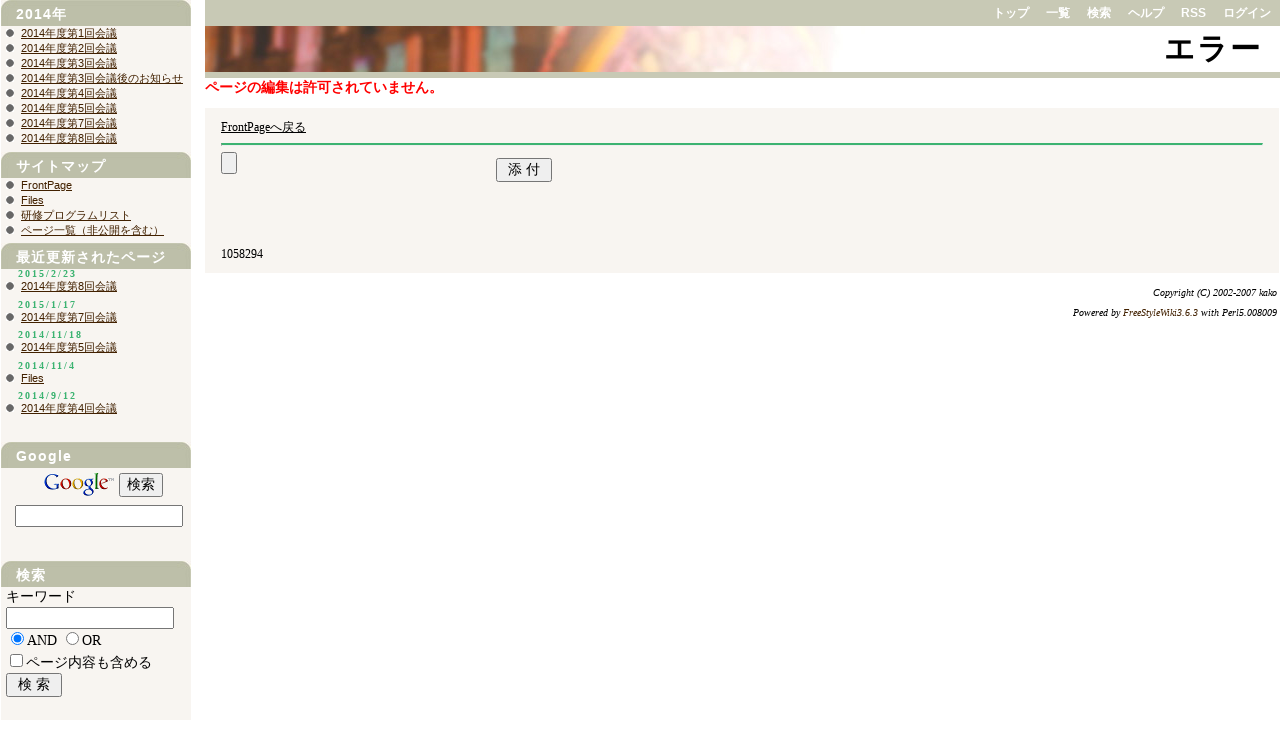

--- FILE ---
content_type: text/html;charset=EUC-JP
request_url: http://yyfk.info/wiki.cgi/oscity?page=%A5%AB%A5%EC%A5%F3%A5%C0Top%2F2024-4-19
body_size: 10720
content:
<!DOCTYPE HTML PUBLIC "-//W3C//DTD HTML 4.01 Transitional//EN">
<html>
  <head>
    
    
    
    
    <meta http-equiv="Content-Type" content="text/html; charset=EUC-JP">
    <meta http-equiv="Content-Style-Type" content="text/css">
    
    <link rel="alternate" type="application/rss+xml" title="RSS" href="oscity?action=RSS">

    
    
      <link rel="stylesheet" type="text/css" href=".././theme/kati/kati.css">
    
    
    
      <style type="text/css">
      <!--
      /* エラーメッセージ */
.error {
  color       : #FF0000;
  font-weight : bold;
}

/* 存在しないWikiページ */
span.nopage {
  background-color : #FFFF88;
}

/* Wikiページへのアンカ */
a.wikipage:link {
  text-decoration : underline;
}

a.wikipage:visited {
  text-decoration : underline;
}

a.wikipage:hover {
  background-color: #DDDDDD;
  text-decoration : underline;
}

/* parteditプラグイン */
div.partedit {
  text-align : right;
  font-size  : 80%;
}

/* calendarプラグイン */
td.today {
  background-color : #FF8888;
}

td.have {
  font-weight : bold;
}

.calendar td {
  text-align : right;
}
      -->
      </style>
    
    
    <title>エラー - 生涯学習推進員協議会</title>
  </head>
  <body>
  
  <!--========================================================================-->
<!-- ヘッダ（メニューを表示） -->
<!--========================================================================-->
<div class="adminmenu">
  
    <span class="adminmenu">
      <a href="oscity?page=FrontPage">トップ</a>
    </span>
  
    <span class="adminmenu">
      <a href="oscity?action=LIST">一覧</a>
    </span>
  
    <span class="adminmenu">
      <a href="oscity?action=SEARCH" rel="nofollow">検索</a>
    </span>
  
    <span class="adminmenu">
      <a href="oscity?page=Help">ヘルプ</a>
    </span>
  
    <span class="adminmenu">
      <a href="oscity?action=RSS" rel="nofollow">RSS</a>
    </span>
  
    <span class="adminmenu">
      <a href="oscity?action=LOGIN">ログイン</a>
    </span>
  
</div>

  <h1>エラー</h1>
  
  
    <div class="main">
  
  
  
    
  
  
  <div class="day">
    <div class="body">
      <div class="section">
        <div class="error">ページの編集は許可されていません。</div>
      </div>
    </div>
    
      
        <div class="comment">
          <p><a href="oscity?page=FrontPage" class="wikipage">FrontPageへ戻る</a><br>
</p>
<hr>
<form action="oscity" method="post" enctype="multipart/form-data">
  <input type="file" name="file">
  <input type="submit" name="UPLOAD" value=" 添 付 ">
  <input type="hidden" name="page" value="カレンダTop/2024-4-19">
  <input type="hidden" name="action" value="ATTACH">
  <input type="hidden" name="count" value="1">
</form>
<ul>
</ul>
<br>
<p> <br>
</p>
<p>1058294<br>
</p>

        </div>
      
    
  </div>

  
    </div>
    <div class="sidebar">
      <h2>2014年</h2>
<ul>
<li><a href="oscity?page=2014%C7%AF%C5%D9%C2%E81%B2%F3%B2%F1%B5%C4">2014年度第1回会議</a></li>
<li><a href="oscity?page=2014%C7%AF%C5%D9%C2%E82%B2%F3%B2%F1%B5%C4">2014年度第2回会議</a></li>
<li><a href="oscity?page=2014%C7%AF%C5%D9%C2%E83%B2%F3%B2%F1%B5%C4">2014年度第3回会議</a></li>
<li><a href="oscity?page=2014%C7%AF%C5%D9%C2%E83%B2%F3%B2%F1%B5%C4%B8%E5%A4%CE%A4%AA%C3%CE%A4%E9%A4%BB">2014年度第3回会議後のお知らせ</a></li>
<li><a href="oscity?page=2014%C7%AF%C5%D9%C2%E84%B2%F3%B2%F1%B5%C4">2014年度第4回会議</a></li>
<li><a href="oscity?page=2014%C7%AF%C5%D9%C2%E85%B2%F3%B2%F1%B5%C4">2014年度第5回会議</a></li>
<li><a href="oscity?page=2014%C7%AF%C5%D9%C2%E87%B2%F3%B2%F1%B5%C4">2014年度第7回会議</a></li>
<li><a href="oscity?page=2014%C7%AF%C5%D9%C2%E88%B2%F3%B2%F1%B5%C4">2014年度第8回会議</a></li>
</ul>
<h2>サイトマップ</h2>
<ul>
<li><a href="oscity?page=FrontPage" class="wikipage">FrontPage</a></li>
<li><a href="oscity?page=Files" class="wikipage">Files</a></li>
<li><a href="oscity?page=%B8%A6%BD%A4%A5%D7%A5%ED%A5%B0%A5%E9%A5%E0%A5%EA%A5%B9%A5%C8" class="wikipage">研修プログラムリスト</a></li>
<li><a href="oscity?page=%A5%DA%A1%BC%A5%B8%B0%EC%CD%F7%A1%CA%C8%F3%B8%F8%B3%AB%A4%F2%B4%DE%A4%E0%A1%CB" class="wikipage">ページ一覧（非公開を含む）</a></li>
</ul>
<h2>最近更新されたページ</h2>
<p><strong>2015/2/23</strong><br>
</p>
<ul>
<li><a href="oscity?page=2014%C7%AF%C5%D9%C2%E88%B2%F3%B2%F1%B5%C4" class="wikipage">2014年度第8回会議</a></li>
</ul>
<p><strong>2015/1/17</strong><br>
</p>
<ul>
<li><a href="oscity?page=2014%C7%AF%C5%D9%C2%E87%B2%F3%B2%F1%B5%C4" class="wikipage">2014年度第7回会議</a></li>
</ul>
<p><strong>2014/11/18</strong><br>
</p>
<ul>
<li><a href="oscity?page=2014%C7%AF%C5%D9%C2%E85%B2%F3%B2%F1%B5%C4" class="wikipage">2014年度第5回会議</a></li>
</ul>
<p><strong>2014/11/4</strong><br>
</p>
<ul>
<li><a href="oscity?page=Files" class="wikipage">Files</a></li>
</ul>
<p><strong>2014/9/12</strong><br>
</p>
<ul>
<li><a href="oscity?page=2014%C7%AF%C5%D9%C2%E84%B2%F3%B2%F1%B5%C4" class="wikipage">2014年度第4回会議</a></li>
</ul>
<br>
<h2>Google</h2>
<!-- Google  -->
<div class="plugin_google" align="center">
<form method=GET action="http://www.google.co.jp/search" >
<a href="http://www.google.co.jp/"><IMG SRC="http://www.google.com/logos/Logo_25wht.gif" border="0" ALT="Google" align="absmiddle"></a> <INPUT type=submit name=btnG VALUE="検索"><input type=hidden name=hl value="ja"><input type=hidden name=ie value="EUC-JP"><br>
<INPUT TYPE=text name=q size=20 maxlength=255 value="">
</form>
</div>
<!-- Google -->
<br>
<h2>検索</h2>
<form method="GET" action="oscity">
キーワード <input type="TEXT" name="word" size="20"><br><input type="RADIO" name="t" value="and" id="and" checked><label for="and">AND</label> <input type="RADIO" name="t" value="or" id="or"><label for="or">OR</label> <br><input type="checkbox" id="contents" name="c" value="true"><label for="contents">ページ内容も含める</label>
<input type="SUBMIT" value=" 検 索 "><input type="HIDDEN" name="action" value="SEARCH"></form>
<br>
<h2>カレンダー</h2>

<div class="plugin-calendar" >
<table class="calendar" summary="calendar">
<tr><td class="image" colspan="7"></td></tr>
<tr>
  <td class="calendar-prev-month" colspan="2"><a href="oscity?month=12&amp;name=%A5%AB%A5%EC%A5%F3%A5%C0Top&amp;action=CALENDAR&amp;year=2025">&lt;&lt;</a></td>
  <td class="calendar-current-month" colspan="3"><a href="oscity?month=1&amp;name=%A5%AB%A5%EC%A5%F3%A5%C0Top&amp;action=CALENDAR&amp;year=2026">2026-1</a></td>
  <td class="calendar-next-month" colspan="2"><a href="oscity?month=2&amp;name=%A5%AB%A5%EC%A5%F3%A5%C0Top&amp;action=CALENDAR&amp;year=2026">&gt;&gt;</a></td>
</tr>
<tr>
  <td class="calendar-sunday">日</td>
  <td class="calendar-weekday">月</td>
  <td class="calendar-weekday">火</td>
  <td class="calendar-weekday">水</td>
  <td class="calendar-weekday">木</td>
  <td class="calendar-weekday">金</td>
  <td class="calendar-saturday">土</td>
</tr>
<tr>
  <td class="calendar-day"></td>
  <td class="calendar-day"></td>
  <td class="calendar-day"></td>
  <td class="calendar-day"></td>
  <td class="calendar-day"><a href="oscity?page=%A5%AB%A5%EC%A5%F3%A5%C0Top%2F2026%2D1%2D1">1</a></td>
  <td class="calendar-day"><a href="oscity?page=%A5%AB%A5%EC%A5%F3%A5%C0Top%2F2026%2D1%2D2">2</a></td>
  <td class="calendar-day"><a href="oscity?page=%A5%AB%A5%EC%A5%F3%A5%C0Top%2F2026%2D1%2D3">3</a></td>
</tr>
<tr>
  <td class="calendar-day"><a href="oscity?page=%A5%AB%A5%EC%A5%F3%A5%C0Top%2F2026%2D1%2D4">4</a></td>
  <td class="calendar-day"><a href="oscity?page=%A5%AB%A5%EC%A5%F3%A5%C0Top%2F2026%2D1%2D5">5</a></td>
  <td class="calendar-day"><a href="oscity?page=%A5%AB%A5%EC%A5%F3%A5%C0Top%2F2026%2D1%2D6">6</a></td>
  <td class="calendar-day"><a href="oscity?page=%A5%AB%A5%EC%A5%F3%A5%C0Top%2F2026%2D1%2D7">7</a></td>
  <td class="calendar-day"><a href="oscity?page=%A5%AB%A5%EC%A5%F3%A5%C0Top%2F2026%2D1%2D8">8</a></td>
  <td class="calendar-day"><a href="oscity?page=%A5%AB%A5%EC%A5%F3%A5%C0Top%2F2026%2D1%2D9">9</a></td>
  <td class="calendar-day"><a href="oscity?page=%A5%AB%A5%EC%A5%F3%A5%C0Top%2F2026%2D1%2D10">10</a></td>
</tr>
<tr>
  <td class="calendar-day"><a href="oscity?page=%A5%AB%A5%EC%A5%F3%A5%C0Top%2F2026%2D1%2D11">11</a></td>
  <td class="calendar-day"><a href="oscity?page=%A5%AB%A5%EC%A5%F3%A5%C0Top%2F2026%2D1%2D12">12</a></td>
  <td class="calendar-day"><a href="oscity?page=%A5%AB%A5%EC%A5%F3%A5%C0Top%2F2026%2D1%2D13">13</a></td>
  <td class="calendar-day"><a href="oscity?page=%A5%AB%A5%EC%A5%F3%A5%C0Top%2F2026%2D1%2D14">14</a></td>
  <td class="calendar-day"><a href="oscity?page=%A5%AB%A5%EC%A5%F3%A5%C0Top%2F2026%2D1%2D15">15</a></td>
  <td class="calendar-day"><a href="oscity?page=%A5%AB%A5%EC%A5%F3%A5%C0Top%2F2026%2D1%2D16">16</a></td>
  <td class="calendar-day"><a href="oscity?page=%A5%AB%A5%EC%A5%F3%A5%C0Top%2F2026%2D1%2D17">17</a></td>
</tr>
<tr>
  <td class="calendar-day"><a href="oscity?page=%A5%AB%A5%EC%A5%F3%A5%C0Top%2F2026%2D1%2D18">18</a></td>
  <td class="calendar-day today"><a href="oscity?page=%A5%AB%A5%EC%A5%F3%A5%C0Top%2F2026%2D1%2D19">19</a></td>
  <td class="calendar-day"><a href="oscity?page=%A5%AB%A5%EC%A5%F3%A5%C0Top%2F2026%2D1%2D20">20</a></td>
  <td class="calendar-day"><a href="oscity?page=%A5%AB%A5%EC%A5%F3%A5%C0Top%2F2026%2D1%2D21">21</a></td>
  <td class="calendar-day"><a href="oscity?page=%A5%AB%A5%EC%A5%F3%A5%C0Top%2F2026%2D1%2D22">22</a></td>
  <td class="calendar-day"><a href="oscity?page=%A5%AB%A5%EC%A5%F3%A5%C0Top%2F2026%2D1%2D23">23</a></td>
  <td class="calendar-day"><a href="oscity?page=%A5%AB%A5%EC%A5%F3%A5%C0Top%2F2026%2D1%2D24">24</a></td>
</tr>
<tr>
  <td class="calendar-day"><a href="oscity?page=%A5%AB%A5%EC%A5%F3%A5%C0Top%2F2026%2D1%2D25">25</a></td>
  <td class="calendar-day"><a href="oscity?page=%A5%AB%A5%EC%A5%F3%A5%C0Top%2F2026%2D1%2D26">26</a></td>
  <td class="calendar-day"><a href="oscity?page=%A5%AB%A5%EC%A5%F3%A5%C0Top%2F2026%2D1%2D27">27</a></td>
  <td class="calendar-day"><a href="oscity?page=%A5%AB%A5%EC%A5%F3%A5%C0Top%2F2026%2D1%2D28">28</a></td>
  <td class="calendar-day"><a href="oscity?page=%A5%AB%A5%EC%A5%F3%A5%C0Top%2F2026%2D1%2D29">29</a></td>
  <td class="calendar-day"><a href="oscity?page=%A5%AB%A5%EC%A5%F3%A5%C0Top%2F2026%2D1%2D30">30</a></td>
  <td class="calendar-day"><a href="oscity?page=%A5%AB%A5%EC%A5%F3%A5%C0Top%2F2026%2D1%2D31">31</a></td>
</tr>
</table>
</div>

    </div>
  
  
  <!--========================================================================-->
<!-- フッタ -->
<!--========================================================================-->
<div class="footer">
  
  <!-- 管理者の情報 -->
  
    Copyright (C) 2002-2007
    
      kako
    
    <br>
  
  
  <!-- FSWikiのバージョン情報 -->
  Powered by <a href="http://fswiki.org/">FreeStyleWiki3.6.3</a>
    with Perl5.008009
  
  
</div>

</body></html>
